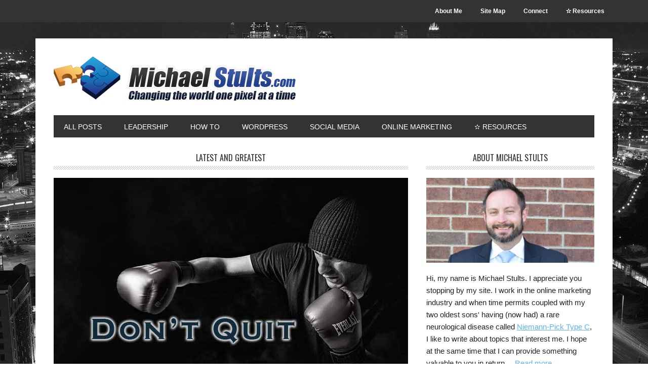

--- FILE ---
content_type: text/html; charset=UTF-8
request_url: https://www.michaelstults.com/
body_size: 11806
content:
<!DOCTYPE html>
<html lang="en-US"
	prefix="og: https://ogp.me/ns#" >
<head itemscope itemtype="https://schema.org/WebSite">
<meta charset="UTF-8" />
<meta name="viewport" content="width=device-width, initial-scale=1" />
<title>Michael G. Stults | Changing The World One Pixel At A Time</title>

		<!-- All in One SEO 4.1.8 -->
		<meta name="description" content="Michael G. Stults is a leader, manager, and most importantly a team builder. He has realized that his success in his personal and business life has been contributed to the professionalism of others. Along with his creative mindset, natural relationship building ability, and charisma, Michael has shown that he can succeed in business whether that be in the financial or online marketing sectors. His site www.michaelstults.com will change the world one pixel at a time with various internet marketing information and various topics. Michael is located in Kansas City, Missouri." />
		<meta name="robots" content="max-image-preview:large" />
		<link rel="canonical" href="https://www.michaelstults.com/" />
		<link rel="next" href="https://www.michaelstults.com/page/2/" />
		<meta property="og:locale" content="en_US" />
		<meta property="og:site_name" content="Michael G. Stults | Changing the world one pixel at a time" />
		<meta property="og:type" content="website" />
		<meta property="og:title" content="Michael G. Stults | Changing The World One Pixel At A Time" />
		<meta property="og:description" content="Michael G. Stults is a leader, manager, and most importantly a team builder. He has realized that his success in his personal and business life has been contributed to the professionalism of others. Along with his creative mindset, natural relationship building ability, and charisma, Michael has shown that he can succeed in business whether that be in the financial or online marketing sectors. His site www.michaelstults.com will change the world one pixel at a time with various internet marketing information and various topics. Michael is located in Kansas City, Missouri." />
		<meta property="og:url" content="https://www.michaelstults.com/" />
		<meta name="twitter:card" content="summary" />
		<meta name="twitter:title" content="Michael G. Stults | Changing The World One Pixel At A Time" />
		<meta name="twitter:description" content="Michael G. Stults is a leader, manager, and most importantly a team builder. He has realized that his success in his personal and business life has been contributed to the professionalism of others. Along with his creative mindset, natural relationship building ability, and charisma, Michael has shown that he can succeed in business whether that be in the financial or online marketing sectors. His site www.michaelstults.com will change the world one pixel at a time with various internet marketing information and various topics. Michael is located in Kansas City, Missouri." />
		<script type="application/ld+json" class="aioseo-schema">
			{"@context":"https:\/\/schema.org","@graph":[{"@type":"WebSite","@id":"https:\/\/www.michaelstults.com\/#website","url":"https:\/\/www.michaelstults.com\/","name":"Michael G. Stults","description":"Changing the world one pixel at a time","inLanguage":"en-US","publisher":{"@id":"https:\/\/www.michaelstults.com\/#organization"},"potentialAction":{"@type":"SearchAction","target":{"@type":"EntryPoint","urlTemplate":"https:\/\/www.michaelstults.com\/?s={search_term_string}"},"query-input":"required name=search_term_string"}},{"@type":"Organization","@id":"https:\/\/www.michaelstults.com\/#organization","name":"Michael G. Stults","url":"https:\/\/www.michaelstults.com\/"},{"@type":"BreadcrumbList","@id":"https:\/\/www.michaelstults.com\/#breadcrumblist","itemListElement":[{"@type":"ListItem","@id":"https:\/\/www.michaelstults.com\/#listItem","position":1,"item":{"@type":"WebPage","@id":"https:\/\/www.michaelstults.com\/","name":"Home","description":"Michael G. Stults is a leader, manager, and most importantly a team builder. He has realized that his success in his personal and business life has been contributed to the professionalism of others. Along with his creative mindset, natural relationship building ability, and charisma, Michael has shown that he can succeed in business whether that be in the financial or online marketing sectors. His site www.michaelstults.com will change the world one pixel at a time with various internet marketing information and various topics. Michael is located in Kansas City, Missouri.","url":"https:\/\/www.michaelstults.com\/"}}]},{"@type":"CollectionPage","@id":"https:\/\/www.michaelstults.com\/#collectionpage","url":"https:\/\/www.michaelstults.com\/","name":"Michael G. Stults | Changing The World One Pixel At A Time","description":"Michael G. Stults is a leader, manager, and most importantly a team builder. He has realized that his success in his personal and business life has been contributed to the professionalism of others. Along with his creative mindset, natural relationship building ability, and charisma, Michael has shown that he can succeed in business whether that be in the financial or online marketing sectors. His site www.michaelstults.com will change the world one pixel at a time with various internet marketing information and various topics. Michael is located in Kansas City, Missouri.","inLanguage":"en-US","isPartOf":{"@id":"https:\/\/www.michaelstults.com\/#website"},"breadcrumb":{"@id":"https:\/\/www.michaelstults.com\/#breadcrumblist"},"about":{"@id":"https:\/\/www.michaelstults.com\/#organization"}}]}
		</script>
		<!-- All in One SEO -->

<link rel='dns-prefetch' href='//secure.gravatar.com' />
<link rel='dns-prefetch' href='//fonts.googleapis.com' />
<link rel='dns-prefetch' href='//s.w.org' />
<link rel='dns-prefetch' href='//v0.wordpress.com' />
<link rel="alternate" type="application/rss+xml" title="Michael G. Stults &raquo; Feed" href="https://www.michaelstults.com/feed/" />
<link rel="alternate" type="application/rss+xml" title="Michael G. Stults &raquo; Comments Feed" href="https://www.michaelstults.com/comments/feed/" />
		<script type="text/javascript">
			window._wpemojiSettings = {"baseUrl":"https:\/\/s.w.org\/images\/core\/emoji\/12.0.0-1\/72x72\/","ext":".png","svgUrl":"https:\/\/s.w.org\/images\/core\/emoji\/12.0.0-1\/svg\/","svgExt":".svg","source":{"concatemoji":"https:\/\/www.michaelstults.com\/wp-includes\/js\/wp-emoji-release.min.js?ver=5.4.18"}};
			/*! This file is auto-generated */
			!function(e,a,t){var n,r,o,i=a.createElement("canvas"),p=i.getContext&&i.getContext("2d");function s(e,t){var a=String.fromCharCode;p.clearRect(0,0,i.width,i.height),p.fillText(a.apply(this,e),0,0);e=i.toDataURL();return p.clearRect(0,0,i.width,i.height),p.fillText(a.apply(this,t),0,0),e===i.toDataURL()}function c(e){var t=a.createElement("script");t.src=e,t.defer=t.type="text/javascript",a.getElementsByTagName("head")[0].appendChild(t)}for(o=Array("flag","emoji"),t.supports={everything:!0,everythingExceptFlag:!0},r=0;r<o.length;r++)t.supports[o[r]]=function(e){if(!p||!p.fillText)return!1;switch(p.textBaseline="top",p.font="600 32px Arial",e){case"flag":return s([127987,65039,8205,9895,65039],[127987,65039,8203,9895,65039])?!1:!s([55356,56826,55356,56819],[55356,56826,8203,55356,56819])&&!s([55356,57332,56128,56423,56128,56418,56128,56421,56128,56430,56128,56423,56128,56447],[55356,57332,8203,56128,56423,8203,56128,56418,8203,56128,56421,8203,56128,56430,8203,56128,56423,8203,56128,56447]);case"emoji":return!s([55357,56424,55356,57342,8205,55358,56605,8205,55357,56424,55356,57340],[55357,56424,55356,57342,8203,55358,56605,8203,55357,56424,55356,57340])}return!1}(o[r]),t.supports.everything=t.supports.everything&&t.supports[o[r]],"flag"!==o[r]&&(t.supports.everythingExceptFlag=t.supports.everythingExceptFlag&&t.supports[o[r]]);t.supports.everythingExceptFlag=t.supports.everythingExceptFlag&&!t.supports.flag,t.DOMReady=!1,t.readyCallback=function(){t.DOMReady=!0},t.supports.everything||(n=function(){t.readyCallback()},a.addEventListener?(a.addEventListener("DOMContentLoaded",n,!1),e.addEventListener("load",n,!1)):(e.attachEvent("onload",n),a.attachEvent("onreadystatechange",function(){"complete"===a.readyState&&t.readyCallback()})),(n=t.source||{}).concatemoji?c(n.concatemoji):n.wpemoji&&n.twemoji&&(c(n.twemoji),c(n.wpemoji)))}(window,document,window._wpemojiSettings);
		</script>
		<style type="text/css">
img.wp-smiley,
img.emoji {
	display: inline !important;
	border: none !important;
	box-shadow: none !important;
	height: 1em !important;
	width: 1em !important;
	margin: 0 .07em !important;
	vertical-align: -0.1em !important;
	background: none !important;
	padding: 0 !important;
}
</style>
	<link rel='stylesheet' id='metro-pro-theme-css'  href='https://www.michaelstults.com/wp-content/themes/metro-pro/style.css?ver=2.0.1' type='text/css' media='all' />
<link rel='stylesheet' id='wp-block-library-css'  href='https://www.michaelstults.com/wp-includes/css/dist/block-library/style.min.css?ver=5.4.18' type='text/css' media='all' />
<style id='wp-block-library-inline-css' type='text/css'>
.has-text-align-justify{text-align:justify;}
</style>
<link rel='stylesheet' id='asgshortcode_css-css'  href='https://www.michaelstults.com/wp-content/plugins/awesome-shortcodes-for-genesis/asg_shortcodes.css?ver=5.4.18' type='text/css' media='all' />
<link rel='stylesheet' id='stpv3-css'  href='https://www.michaelstults.com/wp-content/plugins/sorethumb/includes/css/stpv3.css?ver=5.4.18' type='text/css' media='all' />
<link rel='stylesheet' id='google-font-css'  href='//fonts.googleapis.com/css?family=Oswald%3A400&#038;ver=2.0.1' type='text/css' media='all' />
<link rel='stylesheet' id='dashicons-css'  href='https://www.michaelstults.com/wp-includes/css/dashicons.min.css?ver=5.4.18' type='text/css' media='all' />
<link rel='stylesheet' id='jetpack_css-css'  href='https://www.michaelstults.com/wp-content/plugins/jetpack/css/jetpack.css?ver=8.9.4' type='text/css' media='all' />
<script type='text/javascript' src='https://www.michaelstults.com/wp-content/plugins/css-hero/assets/js/prefixfree.min.js?ver=5.4.18'></script>
<script type='text/javascript' src='https://www.michaelstults.com/wp-includes/js/jquery/jquery.js?ver=1.12.4-wp'></script>
<script type='text/javascript' src='https://www.michaelstults.com/wp-includes/js/jquery/jquery-migrate.min.js?ver=1.4.1'></script>
<script type='text/javascript' src='https://www.michaelstults.com/wp-content/themes/metro-pro/js/backstretch.js?ver=1.0.0'></script>
<script type='text/javascript'>
/* <![CDATA[ */
var BackStretchImg = {"src":"\/\/www.michaelstults.com\/wp-content\/uploads\/2015\/04\/kansas-city-michaelstults-2.jpg"};
/* ]]> */
</script>
<script type='text/javascript' src='https://www.michaelstults.com/wp-content/themes/metro-pro/js/backstretch-set.js?ver=1.0.0'></script>
<link rel='https://api.w.org/' href='https://www.michaelstults.com/wp-json/' />
<link rel="EditURI" type="application/rsd+xml" title="RSD" href="https://www.michaelstults.com/xmlrpc.php?rsd" />
<link rel="wlwmanifest" type="application/wlwmanifest+xml" href="https://www.michaelstults.com/wp-includes/wlwmanifest.xml" /> 
<link rel='shortlink' href='https://wp.me/1FCPw' />
<!-- Start CSSHero.org Dynamic CSS & Fonts Loading -->
	 <link rel="stylesheet" type="text/css" media="all" href="https://www.michaelstults.com/?wpcss_action=show_css" data-apply-prefixfree />
	  <!-- End CSSHero.org Dynamic CSS & Fonts Loading -->    
	<meta name="generator" content="Custom Login v3.2.15" />
<script type="text/javascript">document.documentElement.className += " js";</script>
<link rel="icon" href="https://www.michaelstults.com/wp-content/plugins/genesis-favicon-uploader/favicons/favicon.ico" />
<link rel="pingback" href="https://www.michaelstults.com/xmlrpc.php" />
<style type="text/css">.site-title a { background: url(https://www.michaelstults.com/wp-content/uploads/2016/10/MSlogo_tagline.png) no-repeat !important; }</style>
</head>
<body class="home blog custom-background custom-header header-image header-full-width content-sidebar genesis-breadcrumbs-hidden genesis-footer-widgets-hidden metro-pro-blue metro-pro-home" itemscope itemtype="https://schema.org/WebPage"><nav class="nav-secondary" aria-label="Secondary" itemscope itemtype="https://schema.org/SiteNavigationElement"><div class="wrap"><ul id="menu-secondary" class="menu genesis-nav-menu menu-secondary"><li id="menu-item-1120" class="menu-item menu-item-type-post_type menu-item-object-page menu-item-1120"><a title="About Michael G. Stults" href="https://www.michaelstults.com/about/" itemprop="url"><span itemprop="name">About Me</span></a></li>
<li id="menu-item-1118" class="menu-item menu-item-type-post_type menu-item-object-page menu-item-1118"><a title="Site Map" href="https://www.michaelstults.com/site-map/" itemprop="url"><span itemprop="name">Site Map</span></a></li>
<li id="menu-item-1119" class="menu-item menu-item-type-post_type menu-item-object-page menu-item-1119"><a title="Contact Michael" href="https://www.michaelstults.com/connect/" itemprop="url"><span itemprop="name">Connect</span></a></li>
<li id="menu-item-1188" class="menu-item menu-item-type-post_type menu-item-object-page menu-item-1188"><a title="Marketing Resources" href="https://www.michaelstults.com/marketing-resources/" itemprop="url"><span itemprop="name">✫ Resources</span></a></li>
</ul></div></nav><div class="site-container"><header class="site-header" itemscope itemtype="https://schema.org/WPHeader"><div class="wrap"><div class="title-area"><h1 class="site-title" itemprop="headline"><a href="https://www.michaelstults.com/">Michael G. Stults</a></h1><p class="site-description" itemprop="description">Changing the world one pixel at a time</p></div></div></header><nav class="nav-primary" aria-label="Main" itemscope itemtype="https://schema.org/SiteNavigationElement"><div class="wrap"><ul id="menu-top-menu" class="menu genesis-nav-menu menu-primary"><li id="menu-item-1121" class="menu-item menu-item-type-taxonomy menu-item-object-category menu-item-1121"><a title="View all blog posts" href="https://www.michaelstults.com/category/blog/" itemprop="url"><span itemprop="name">All Posts</span></a></li>
<li id="menu-item-1124" class="menu-item menu-item-type-taxonomy menu-item-object-category menu-item-has-children menu-item-1124"><a title="Leadership" href="https://www.michaelstults.com/category/leadership/" itemprop="url"><span itemprop="name">Leadership</span></a>
<ul class="sub-menu">
	<li id="menu-item-1122" class="menu-item menu-item-type-taxonomy menu-item-object-category menu-item-has-children menu-item-1122"><a href="https://www.michaelstults.com/category/life/" itemprop="url"><span itemprop="name">Life</span></a>
	<ul class="sub-menu">
		<li id="menu-item-1129" class="menu-item menu-item-type-taxonomy menu-item-object-category menu-item-1129"><a href="https://www.michaelstults.com/category/life/stress/" itemprop="url"><span itemprop="name">Stress</span></a></li>
	</ul>
</li>
</ul>
</li>
<li id="menu-item-1123" class="menu-item menu-item-type-taxonomy menu-item-object-category menu-item-1123"><a title="How to fix technical things" href="https://www.michaelstults.com/category/how-to-2/" itemprop="url"><span itemprop="name">How To</span></a></li>
<li id="menu-item-1125" class="menu-item menu-item-type-taxonomy menu-item-object-category menu-item-has-children menu-item-1125"><a title="WordPress Information &#038; Tips" href="https://www.michaelstults.com/category/wordpress/" itemprop="url"><span itemprop="name">WordPress</span></a>
<ul class="sub-menu">
	<li id="menu-item-1365" class="menu-item menu-item-type-taxonomy menu-item-object-category menu-item-1365"><a title="Best WordPress Plugins" href="https://www.michaelstults.com/category/wordpress/plugins/" itemprop="url"><span itemprop="name">Plugins</span></a></li>
</ul>
</li>
<li id="menu-item-1126" class="menu-item menu-item-type-taxonomy menu-item-object-category menu-item-1126"><a title="Social Media Marketing" href="https://www.michaelstults.com/category/social-media/" itemprop="url"><span itemprop="name">Social Media</span></a></li>
<li id="menu-item-1366" class="menu-item menu-item-type-custom menu-item-object-custom menu-item-has-children menu-item-1366"><a href="#" itemprop="url"><span itemprop="name">Online Marketing</span></a>
<ul class="sub-menu">
	<li id="menu-item-1127" class="menu-item menu-item-type-taxonomy menu-item-object-category menu-item-1127"><a title="Affiliate Marketing" href="https://www.michaelstults.com/category/affiliate-marketing/" itemprop="url"><span itemprop="name">Affiliate Marketing</span></a></li>
	<li id="menu-item-1130" class="menu-item menu-item-type-taxonomy menu-item-object-category menu-item-1130"><a title="Search Engine Optimization Articles" href="https://www.michaelstults.com/category/affiliate-marketing/seo/" itemprop="url"><span itemprop="name">SEO</span></a></li>
</ul>
</li>
<li id="menu-item-1187" class="menu-item menu-item-type-post_type menu-item-object-page menu-item-1187"><a title="Marketing Resources To Help Grow Your Business" href="https://www.michaelstults.com/marketing-resources/" itemprop="url"><span itemprop="name">✫ Resources</span></a></li>
</ul></div></nav><div class="site-inner"><div class="content-sidebar-wrap"><main class="content"><div class="home-top widget-area"><section id="featured-post-2" class="widget featured-content featuredpost"><div class="widget-wrap"><h4 class="widget-title widgettitle">Latest And Greatest</h4>
<article class="post-1474 post type-post status-publish format-standard has-post-thumbnail category-blog category-life tag-dont-quit tag-inspire tag-john-greenleaf-whittier tag-life tag-poem tag-struggles entry" aria-label="Don&#8217;t Quit"><a href="https://www.michaelstults.com/2018/01/dont-quit/" class="alignnone" aria-hidden="true" tabindex="-1"><img width="700" height="400" src="https://www.michaelstults.com/wp-content/uploads/2018/01/DontQuitPoem.jpg" class="entry-image attachment-post" alt="" itemprop="image" srcset="https://www.michaelstults.com/wp-content/uploads/2018/01/DontQuitPoem.jpg 700w, https://www.michaelstults.com/wp-content/uploads/2018/01/DontQuitPoem-300x171.jpg 300w, https://www.michaelstults.com/wp-content/uploads/2018/01/DontQuitPoem-332x190.jpg 332w" sizes="(max-width: 700px) 100vw, 700px" /></a><header class="entry-header"><h2 class="entry-title" itemprop="headline"><a href="https://www.michaelstults.com/2018/01/dont-quit/">Don&#8217;t Quit</a></h2></header><div class="entry-content"><p>I&#8217;ve had this poem below on my wall in some fashion for over 17 years staring me right in the face. I&#8217;ve carried it early on throughout my business endeavors to find inspiration when it all seemed to be crashing down or going against me. As I worked from my home office today, it just [&hellip;]</p>
</div></article></div></section>
</div><div class="home-middle"><div class="home-middle-left widget-area"><section id="featured-post-3" class="widget featured-content featuredpost"><div class="widget-wrap"><h4 class="widget-title widgettitle">Featured Article</h4>
<article class="post-1443 post type-post status-publish format-standard has-post-thumbnail category-blog category-hosting category-wordpress tag-customer-service tag-decrease-strain-on-server tag-hosting-wordpress-website tag-kansas-city tag-litespeed-cache tag-litespeed-server tag-mariadb tag-nightly-backups tag-php-7-0 tag-plugins tag-q4-cloud-hosting tag-small-business tag-tech-support tag-theme tag-wordpress-website entry" aria-label="Hosting Your WordPress Website With Confidence"><a href="https://www.michaelstults.com/2017/12/hosting-your-wordpress-website-with-confidence/" class="alignleft" aria-hidden="true" tabindex="-1"><img width="332" height="190" src="https://www.michaelstults.com/wp-content/uploads/2017/12/HostingConfidence_2-332x190.jpg" class="entry-image attachment-post" alt="" itemprop="image" srcset="https://www.michaelstults.com/wp-content/uploads/2017/12/HostingConfidence_2-332x190.jpg 332w, https://www.michaelstults.com/wp-content/uploads/2017/12/HostingConfidence_2-300x171.jpg 300w, https://www.michaelstults.com/wp-content/uploads/2017/12/HostingConfidence_2.jpg 700w" sizes="(max-width: 332px) 100vw, 332px" /></a><header class="entry-header"><h2 class="entry-title" itemprop="headline"><a href="https://www.michaelstults.com/2017/12/hosting-your-wordpress-website-with-confidence/">Hosting Your WordPress Website With Confidence</a></h2></header><div class="entry-content"><p>You&#8217;ll find several articles written about &#8220;How to choose the best WordPress hosting&#8221; or &#8220;Best hosting for WordPress website&#8221; and come to the conclusion that they are all over the place! The opinions vary! What matters most in my opinion is hosting your WordPress website with confidence so you can focus on your business at hand. [&hellip;]</p>
</div></article></div></section>
</div><div class="home-middle-right widget-area"><section id="featured-post-4" class="widget featured-content featuredpost"><div class="widget-wrap"><h4 class="widget-title widgettitle">Featured Article</h4>
<article class="post-1412 post type-post status-publish format-standard has-post-thumbnail category-blog category-how-to-2 tag-already-exists tag-duplicate-account-the-google-account-already-exists tag-google-apps-account-error tag-how-to-fix tag-problems-with-google-accounts-signup entry" aria-label="How to Fix Google Apps Account Already Exists Error"><a href="https://www.michaelstults.com/2016/03/how-to-fix-google-apps-account-already-exists-error/" class="alignleft" aria-hidden="true" tabindex="-1"><img width="332" height="190" src="https://www.michaelstults.com/wp-content/uploads/2016/03/Fix-Google-Apps-Error-Featured-min-332x190.jpg" class="entry-image attachment-post" alt="Fix Google Apps Error Featured" itemprop="image" srcset="https://www.michaelstults.com/wp-content/uploads/2016/03/Fix-Google-Apps-Error-Featured-min-332x190.jpg 332w, https://www.michaelstults.com/wp-content/uploads/2016/03/Fix-Google-Apps-Error-Featured-min-300x171.jpg 300w, https://www.michaelstults.com/wp-content/uploads/2016/03/Fix-Google-Apps-Error-Featured-min.jpg 700w" sizes="(max-width: 332px) 100vw, 332px" /></a><header class="entry-header"><h2 class="entry-title" itemprop="headline"><a href="https://www.michaelstults.com/2016/03/how-to-fix-google-apps-account-already-exists-error/">How to Fix Google Apps Account Already Exists Error</a></h2></header><div class="entry-content"><p>There is a good chance if you land on my post that you have been trying to setup your Google Apps for Work account with your primary domain but ran into the “red letter notification of death”. That notification warning says, “That address is currently used by a personal Google Account. Use a different address [&hellip;]</p>
</div></article></div></section>
</div></div><div class="home-bottom widget-area"><section id="featured-post-5" class="widget featured-content featuredpost"><div class="widget-wrap"><h4 class="widget-title widgettitle">Featured Posts</h4>
<article class="post-1400 post type-post status-publish format-standard has-post-thumbnail category-blog category-how-to-2 tag-add-account-to-gmail tag-backup-email tag-cpanel tag-gmail tag-how-to-move-email tag-new-hosting-company tag-pop3 entry" aria-label="How to Backup Email Moving to New Hosting (Gmail &#8211; POP3)"><a href="https://www.michaelstults.com/2016/02/how-to-backup-email-moving-to-new-hosting-gmail-pop3/" class="alignleft" aria-hidden="true" tabindex="-1"><img width="150" height="150" src="https://www.michaelstults.com/wp-content/uploads/2016/02/Backup-Email-Gmail-Featured-min-150x150.jpg" class="entry-image attachment-post" alt="Using Gmail to POP email account so you can take a backup of your email if moving hosting companies" itemprop="image" /></a><header class="entry-header"><h2 class="entry-title" itemprop="headline"><a href="https://www.michaelstults.com/2016/02/how-to-backup-email-moving-to-new-hosting-gmail-pop3/">How to Backup Email Moving to New Hosting (Gmail &#8211; POP3)</a></h2></header><div class="entry-content"><p>Setting up Gmail to check and/or backup email using POP3 when moving to new hosting is a viable option that most sometimes overlook. If you are currently using Google Apps, Outlook365, or another email hosting company, this may not apply to you but wouldn’t you agree backing up your email is important just in case [&hellip;]</p>
</div></article><article class="post-1379 post type-post status-publish format-standard has-post-thumbnail category-blog tag-asking-questions tag-bill-gates tag-customers tag-little-red-wagon tag-not-a-salesmen tag-online tag-product tag-sell tag-steve-jobs tag-storytelling entry" aria-label="A Little Rambling On Story Telling&#8230;"><a href="https://www.michaelstults.com/2015/11/little-rambling-story-telling/" class="alignleft" aria-hidden="true" tabindex="-1"><img width="150" height="150" src="https://www.michaelstults.com/wp-content/uploads/2015/11/Selling-Your-Products-Story-min-150x150.jpg" class="entry-image attachment-post" alt="Selling Your Products Story" itemprop="image" /></a><header class="entry-header"><h2 class="entry-title" itemprop="headline"><a href="https://www.michaelstults.com/2015/11/little-rambling-story-telling/">A Little Rambling On Story Telling&#8230;</a></h2></header><div class="entry-content"><p>Telling your story to motivate an audience or customer to buy your product can be a unique challenge at times. You look at big brands that have flourished to become mega successes and wonder how did they blossom into what they are today? Of course it looks so easy now that they&#8217;ve been successful and [&hellip;]</p>
</div></article><article class="post-1362 post type-post status-publish format-standard has-post-thumbnail category-blog tag-after-the-click tag-backpacks tag-bags tag-best-practices tag-call-to-action tag-ec-bc tag-email-marketing tag-email-newsletter-example tag-luggage tag-marketing-ideas-for-ecommerce-luggage-store tag-simon-sinek tag-travel entry" aria-label="The Impact of Your Call To Action In Email Marketing"><a href="https://www.michaelstults.com/2015/09/the-impact-of-your-call-to-action-in-email-marketing/" class="alignleft" aria-hidden="true" tabindex="-1"><img width="150" height="150" src="https://www.michaelstults.com/wp-content/uploads/2015/08/CallToAction-Feature-min-150x150.jpg" class="entry-image attachment-post" alt="How to use call to action in email marketing" itemprop="image" /></a><header class="entry-header"><h2 class="entry-title" itemprop="headline"><a href="https://www.michaelstults.com/2015/09/the-impact-of-your-call-to-action-in-email-marketing/">The Impact of Your Call To Action In Email Marketing</a></h2></header><div class="entry-content"><p>The impact of your Call To Action (CTA) in your email marketing efforts is so vital in today&#8217;s marketing world. Email marketing serves as just one tool out of the arsenal that we have to maximize the opportunity to further gain the attention of our customer but also convince them the time is now! The [&hellip;]</p>
</div></article><article class="post-1334 post type-post status-publish format-standard has-post-thumbnail category-blog category-how-to-2 tag-1and1-com tag-how-to-upgrade-php tag-php-5-2 tag-php-5-5 tag-php-version tag-upgrade tag-wordpress-php entry" aria-label="How to upgrade PHP 5.2 to PHP 5.5 in WordPress &#8211; 1and1"><a href="https://www.michaelstults.com/2015/06/how-to-upgrade-php-5-2-to-php-5-5-in-wordpress-1and1-hosting/" class="alignleft" aria-hidden="true" tabindex="-1"><img width="150" height="150" src="https://www.michaelstults.com/wp-content/uploads/2015/06/UpgradePHP5-5Wordpress-min-150x150.png" class="entry-image attachment-post" alt="" itemprop="image" /></a><header class="entry-header"><h2 class="entry-title" itemprop="headline"><a href="https://www.michaelstults.com/2015/06/how-to-upgrade-php-5-2-to-php-5-5-in-wordpress-1and1-hosting/">How to upgrade PHP 5.2 to PHP 5.5 in WordPress &#8211; 1and1</a></h2></header><div class="entry-content"><p>[Video] One of the most visited articles I&#8217;ve written on my site has been &#8220;How to upgrade from PHP4.0 to PHP5.0 in WordPress using 1and1.com hosting&#8220;. I wanted to give you a quick update since things seem to change quite a bit over time online. Keeping your PHP version up to date is critical to many popular [&hellip;]</p>
</div></article><article class="post-1300 post type-post status-publish format-standard has-post-thumbnail category-blog category-plugins tag-best-coming-soon tag-client-access tag-features-of-seedprod tag-john-turner tag-plugins tag-review-seedprod tag-seedprod tag-ultimate-coming-soon-plugin tag-wordpress entry" aria-label="The Most Flexible Coming Soon Plugin for WordPress 2015"><a href="https://www.michaelstults.com/2015/04/the-most-flexible-coming-soon-plugin-for-wordpress-2015/" class="alignleft" aria-hidden="true" tabindex="-1"><img width="150" height="150" src="https://www.michaelstults.com/wp-content/uploads/2015/04/SeedProdFeature-min-150x150.jpg" class="entry-image attachment-post" alt="SeedProd, The Ultimate Coming Soon Plugin For WordPress" itemprop="image" /></a><header class="entry-header"><h2 class="entry-title" itemprop="headline"><a href="https://www.michaelstults.com/2015/04/the-most-flexible-coming-soon-plugin-for-wordpress-2015/">The Most Flexible Coming Soon Plugin for WordPress 2015</a></h2></header><div class="entry-content"><p>&nbsp; Have you found yourself in a situation where you&#8217;re building a WordPress website on a live domain yet you don&#8217;t want the whole world to see your &#8220;progression&#8221;? Maybe you have some extended maintenance to do? I&#8217;d tend to think most people have encountered a project that is going to take more than a [&hellip;]</p>
</div></article><article class="post-1236 post type-post status-publish format-standard has-post-thumbnail category-blog category-seo tag-10-profiles tag-quillengage tag-feedback tag-free tag-google-analytics tag-help-to-understand-google-analytics tag-quill-engage tag-sign-up-for-quill-engage tag-stuart-frankel tag-weekly-reports entry" aria-label="Extract Valuable Insight From Google Analytics With Quill Engage"><a href="https://www.michaelstults.com/2015/03/extract-valuable-insight-from-google-analytics-with-quill-engage/" class="alignleft" aria-hidden="true" tabindex="-1"><img width="150" height="150" src="https://www.michaelstults.com/wp-content/uploads/2015/03/QuillEngage-150x150.jpg" class="entry-image attachment-post" alt="" itemprop="image" /></a><header class="entry-header"><h2 class="entry-title" itemprop="headline"><a href="https://www.michaelstults.com/2015/03/extract-valuable-insight-from-google-analytics-with-quill-engage/">Extract Valuable Insight From Google Analytics With Quill Engage</a></h2></header><div class="entry-content"><p>Raise your hand if you&#8217;ve ever had information overload looking at your Google Analytics? For all marketers the toughest part about having so much data at your fingertips is how do you process it and put it in an easy to understand format for those whom you may have to share this with. For others, [&hellip;]</p>
</div></article></div></section>
</div></main><aside class="sidebar sidebar-primary widget-area" role="complementary" aria-label="Primary Sidebar" itemscope itemtype="https://schema.org/WPSideBar"><section id="text-8" class="widget widget_text"><div class="widget-wrap"><h4 class="widget-title widgettitle">About Michael Stults</h4>
			<div class="textwidget"><a class="alignleft"><img src="https://www.michaelstults.com/wp-content/uploads/2019/03/MichaelStults-MarketingKC_18.jpg" title="Michael G. Stults - Marketing Kansas City" alt="Michael G. Stults"/></a>
<p> Hi, my name is Michael Stults. I appreciate you stopping by my site. I work in the online marketing industry and when time permits coupled with my two oldest sons' having (now had) a rare neurological disease called <a href="http://www.bripardun.com" target="_blank" rel="noopener noreferrer">Niemann-Pick Type C</a>, I like to write about topics that interest me. I hope at the same time that I can provide something valuable to you in return. ...<a href="https://www.michaelstults.com/about">Read more</a>
<br></br>
Please <a href="https://www.michaelstults.com/connect/">connect with me</a> if you would like to talk about internet marketing of any kind, non profit work, technology or business development. </p>
</div>
		</div></section>
<section id="text-12" class="widget widget_text"><div class="widget-wrap">			<div class="textwidget"><a class="social-buttons" href="https://www.facebook.com/michaelgstults">Facebook<a class="social-buttons" href="https://instagram.com/michaelstults/">Instagram</a><a class="social-buttons last" href="https://twitter.com/mgstults">Twitter</a></div>
		</div></section>
<section id="media_image-2" class="widget widget_media_image"><div class="widget-wrap"><h4 class="widget-title widgettitle">Find Your Purpose</h4>
<a href="https://www.michaelstults.com/IdeasToFortune_website" target="_blank" rel="noopener noreferrer"><img width="332" height="187" src="https://www.michaelstults.com/wp-content/uploads/2016/10/ITF_bannerside.jpg" class="image wp-image-1434 alignnone attachment-full size-full" alt="IdeasToFortune.com" style="max-width: 100%; height: auto;" title="IdeasToFortune.com - Ignite Your Passion, Fuel Your Purpose" srcset="https://www.michaelstults.com/wp-content/uploads/2016/10/ITF_bannerside.jpg 332w, https://www.michaelstults.com/wp-content/uploads/2016/10/ITF_bannerside-300x169.jpg 300w" sizes="(max-width: 332px) 100vw, 332px" /></a></div></section>
<section id="text-13" class="widget widget_text"><div class="widget-wrap"><h4 class="widget-title widgettitle">Find Me Here</h4>
			<div class="textwidget"><a href="https://twitter.com/MGStults" class="twitter-follow-button" data-show-count="false" data-size="large">Follow @MGStults</a>
<script>!function(d,s,id){var js,fjs=d.getElementsByTagName(s)[0],p=/^http:/.test(d.location)?'http':'https';if(!d.getElementById(id)){js=d.createElement(s);js.id=id;js.src=p+'://platform.twitter.com/widgets.js';fjs.parentNode.insertBefore(js,fjs);}}(document, 'script', 'twitter-wjs');</script><a href="https://twitter.com/MichaelStults" class="twitter-follow-button" data-show-count="false" data-size="large">Follow @MichaelStults</a>
<script>!function(d,s,id){var js,fjs=d.getElementsByTagName(s)[0],p=/^http:/.test(d.location)?'http':'https';if(!d.getElementById(id)){js=d.createElement(s);js.id=id;js.src=p+'://platform.twitter.com/widgets.js';fjs.parentNode.insertBefore(js,fjs);}}(document, 'script', 'twitter-wjs');</script><a href="https://twitter.com/MichaelGStults" class="twitter-follow-button" data-show-count="false" data-size="large">Follow @MichaelGStults</a>
<script>!function(d,s,id){var js,fjs=d.getElementsByTagName(s)[0],p=/^http:/.test(d.location)?'http':'https';if(!d.getElementById(id)){js=d.createElement(s);js.id=id;js.src=p+'://platform.twitter.com/widgets.js';fjs.parentNode.insertBefore(js,fjs);}}(document, 'script', 'twitter-wjs');</script><a href="https://twitter.com/NPCFund" class="twitter-follow-button" data-show-count="false" data-size="large">Follow @NPCFund</a>
<script>!function(d,s,id){var js,fjs=d.getElementsByTagName(s)[0],p=/^http:/.test(d.location)?'http':'https';if(!d.getElementById(id)){js=d.createElement(s);js.id=id;js.src=p+'://platform.twitter.com/widgets.js';fjs.parentNode.insertBefore(js,fjs);}}(document, 'script', 'twitter-wjs');</script></div>
		</div></section>
<section id="top-posts-2" class="widget widget_top-posts"><div class="widget-wrap"><h4 class="widget-title widgettitle">Top Posts &amp; Pages</h4>
<div class='widgets-grid-layout no-grav'>
					<div class="widget-grid-view-image">
						<a href="https://www.michaelstults.com/2014/10/how-to-setup-mysql-workbench-database-for-wordpress-on-windows-server/" title="How to Setup MySQL Workbench Database for Wordpress on Windows Server" class="bump-view" data-bump-view="tp"><img width="200" height="200" src="https://i1.wp.com/www.michaelstults.com/wp-content/uploads/2014/10/WorkbenchFeatured_r.jpg?resize=200%2C200&#038;ssl=1" alt="How to Setup MySQL Workbench Database for Wordpress on Windows Server" data-pin-nopin="true"/></a>						</div>
										<div class="widget-grid-view-image">
						<a href="https://www.michaelstults.com/2014/06/how-to-find-smtp-server-address-godaddy-for-outgoing-gmail-alternative/" title="How To Find SMTP Server Address GoDaddy For Outgoing Gmail (alternative)" class="bump-view" data-bump-view="tp"><img width="200" height="200" src="https://i2.wp.com/www.michaelstults.com/wp-content/uploads/2014/06/mailjet_smtp.png?resize=200%2C200" alt="How To Find SMTP Server Address GoDaddy For Outgoing Gmail (alternative)" data-pin-nopin="true"/></a>						</div>
										<div class="widget-grid-view-image">
						<a href="https://www.michaelstults.com/connect/" title="Connect" class="bump-view" data-bump-view="tp"><img width="200" height="200" src="https://secure.gravatar.com/avatar/0965cc1169680e18d6bd9d5df674eef9?s=200&#038;r=g" alt="Connect" data-pin-nopin="true"/></a>						</div>
										<div class="widget-grid-view-image">
						<a href="https://www.michaelstults.com/2011/09/how-to-basics-of-google-apps-and-gmail/" title="How To: Basics of Google Apps and Gmail" class="bump-view" data-bump-view="tp"><img width="200" height="200" src="https://i2.wp.com/www.michaelstults.com/wp-content/uploads/2011/09/GoogleAppsLogo.png?resize=200%2C200&#038;ssl=1" alt="How To: Basics of Google Apps and Gmail" data-pin-nopin="true"/></a>						</div>
										<div class="widget-grid-view-image">
						<a href="https://www.michaelstults.com/marketing-resources/" title="Marketing Resources" class="bump-view" data-bump-view="tp"><img width="200" height="200" src="https://secure.gravatar.com/avatar/129b7e7942fa37b9a50c9ad9fd375ab1?s=200&#038;r=g" alt="Marketing Resources" data-pin-nopin="true"/></a>						</div>
					</div>
</div></section>
<section id="tag_cloud-3" class="widget widget_tag_cloud"><div class="widget-wrap"><h4 class="widget-title widgettitle">Tags In The Cloud</h4>
<div class="tagcloud"><a href="https://www.michaelstults.com/tag/1and1-com/" class="tag-cloud-link tag-link-51 tag-link-position-1" style="font-size: 11.405405405405pt;" aria-label="1and1.com (2 items)">1and1.com</a>
<a href="https://www.michaelstults.com/tag/affiliate-marketing/" class="tag-cloud-link tag-link-460 tag-link-position-2" style="font-size: 11.405405405405pt;" aria-label="Affiliate Marketing (2 items)">Affiliate Marketing</a>
<a href="https://www.michaelstults.com/tag/browser/" class="tag-cloud-link tag-link-94 tag-link-position-3" style="font-size: 11.405405405405pt;" aria-label="Browser (2 items)">Browser</a>
<a href="https://www.michaelstults.com/tag/charity/" class="tag-cloud-link tag-link-99 tag-link-position-4" style="font-size: 11.405405405405pt;" aria-label="Charity (2 items)">Charity</a>
<a href="https://www.michaelstults.com/tag/chrome/" class="tag-cloud-link tag-link-171 tag-link-position-5" style="font-size: 11.405405405405pt;" aria-label="chrome (2 items)">chrome</a>
<a href="https://www.michaelstults.com/tag/cpanel/" class="tag-cloud-link tag-link-399 tag-link-position-6" style="font-size: 11.405405405405pt;" aria-label="cpanel (2 items)">cpanel</a>
<a href="https://www.michaelstults.com/tag/daily-bread/" class="tag-cloud-link tag-link-459 tag-link-position-7" style="font-size: 17.081081081081pt;" aria-label="Daily Bread (5 items)">Daily Bread</a>
<a href="https://www.michaelstults.com/tag/facebook/" class="tag-cloud-link tag-link-21 tag-link-position-8" style="font-size: 11.405405405405pt;" aria-label="facebook (2 items)">facebook</a>
<a href="https://www.michaelstults.com/tag/free/" class="tag-cloud-link tag-link-115 tag-link-position-9" style="font-size: 13.675675675676pt;" aria-label="Free (3 items)">Free</a>
<a href="https://www.michaelstults.com/tag/gmail/" class="tag-cloud-link tag-link-343 tag-link-position-10" style="font-size: 11.405405405405pt;" aria-label="Gmail (2 items)">Gmail</a>
<a href="https://www.michaelstults.com/tag/god/" class="tag-cloud-link tag-link-132 tag-link-position-11" style="font-size: 11.405405405405pt;" aria-label="God (2 items)">God</a>
<a href="https://www.michaelstults.com/tag/google-apps/" class="tag-cloud-link tag-link-159 tag-link-position-12" style="font-size: 13.675675675676pt;" aria-label="Google Apps (3 items)">Google Apps</a>
<a href="https://www.michaelstults.com/tag/hosting/" class="tag-cloud-link tag-link-52 tag-link-position-13" style="font-size: 11.405405405405pt;" aria-label="hosting (2 items)">hosting</a>
<a href="https://www.michaelstults.com/tag/how-to/" class="tag-cloud-link tag-link-25 tag-link-position-14" style="font-size: 13.675675675676pt;" aria-label="How to (3 items)">How to</a>
<a href="https://www.michaelstults.com/tag/how-to-create-an-email-signature/" class="tag-cloud-link tag-link-114 tag-link-position-15" style="font-size: 11.405405405405pt;" aria-label="How to create an email signature (2 items)">How to create an email signature</a>
<a href="https://www.michaelstults.com/tag/html/" class="tag-cloud-link tag-link-462 tag-link-position-16" style="font-size: 11.405405405405pt;" aria-label="HTML (2 items)">HTML</a>
<a href="https://www.michaelstults.com/tag/infograph/" class="tag-cloud-link tag-link-196 tag-link-position-17" style="font-size: 11.405405405405pt;" aria-label="Infograph (2 items)">Infograph</a>
<a href="https://www.michaelstults.com/tag/inspiration/" class="tag-cloud-link tag-link-133 tag-link-position-18" style="font-size: 11.405405405405pt;" aria-label="Inspiration (2 items)">Inspiration</a>
<a href="https://www.michaelstults.com/tag/jim-kukral/" class="tag-cloud-link tag-link-63 tag-link-position-19" style="font-size: 11.405405405405pt;" aria-label="Jim Kukral (2 items)">Jim Kukral</a>
<a href="https://www.michaelstults.com/tag/kansas/" class="tag-cloud-link tag-link-45 tag-link-position-20" style="font-size: 11.405405405405pt;" aria-label="Kansas (2 items)">Kansas</a>
<a href="https://www.michaelstults.com/tag/kansas-city/" class="tag-cloud-link tag-link-28 tag-link-position-21" style="font-size: 20.297297297297pt;" aria-label="Kansas City (8 items)">Kansas City</a>
<a href="https://www.michaelstults.com/tag/leadership/" class="tag-cloud-link tag-link-457 tag-link-position-22" style="font-size: 11.405405405405pt;" aria-label="Leadership (2 items)">Leadership</a>
<a href="https://www.michaelstults.com/tag/life/" class="tag-cloud-link tag-link-458 tag-link-position-23" style="font-size: 18.405405405405pt;" aria-label="Life (6 items)">Life</a>
<a href="https://www.michaelstults.com/tag/michael-g-stults/" class="tag-cloud-link tag-link-64 tag-link-position-24" style="font-size: 22pt;" aria-label="Michael G. Stults (10 items)">Michael G. Stults</a>
<a href="https://www.michaelstults.com/tag/michael-stults/" class="tag-cloud-link tag-link-98 tag-link-position-25" style="font-size: 17.081081081081pt;" aria-label="Michael Stults (5 items)">Michael Stults</a>
<a href="https://www.michaelstults.com/tag/mike-stults/" class="tag-cloud-link tag-link-146 tag-link-position-26" style="font-size: 15.567567567568pt;" aria-label="Mike Stults (4 items)">Mike Stults</a>
<a href="https://www.michaelstults.com/tag/missouri/" class="tag-cloud-link tag-link-29 tag-link-position-27" style="font-size: 15.567567567568pt;" aria-label="Missouri (4 items)">Missouri</a>
<a href="https://www.michaelstults.com/tag/niemann-pick-childrens-fund/" class="tag-cloud-link tag-link-96 tag-link-position-28" style="font-size: 11.405405405405pt;" aria-label="Niemann-Pick Children&#039;s Fund (2 items)">Niemann-Pick Children&#039;s Fund</a>
<a href="https://www.michaelstults.com/tag/niemann-pick-type-c/" class="tag-cloud-link tag-link-3 tag-link-position-29" style="font-size: 18.405405405405pt;" aria-label="Niemann-Pick Type C (6 items)">Niemann-Pick Type C</a>
<a href="https://www.michaelstults.com/tag/online-tool/" class="tag-cloud-link tag-link-176 tag-link-position-30" style="font-size: 11.405405405405pt;" aria-label="online tool (2 items)">online tool</a>
<a href="https://www.michaelstults.com/tag/outlook/" class="tag-cloud-link tag-link-69 tag-link-position-31" style="font-size: 11.405405405405pt;" aria-label="Outlook (2 items)">Outlook</a>
<a href="https://www.michaelstults.com/tag/panda/" class="tag-cloud-link tag-link-293 tag-link-position-32" style="font-size: 11.405405405405pt;" aria-label="Panda (2 items)">Panda</a>
<a href="https://www.michaelstults.com/tag/penguin/" class="tag-cloud-link tag-link-292 tag-link-position-33" style="font-size: 11.405405405405pt;" aria-label="Penguin (2 items)">Penguin</a>
<a href="https://www.michaelstults.com/tag/plugin/" class="tag-cloud-link tag-link-14 tag-link-position-34" style="font-size: 11.405405405405pt;" aria-label="plugin (2 items)">plugin</a>
<a href="https://www.michaelstults.com/tag/plugins/" class="tag-cloud-link tag-link-461 tag-link-position-35" style="font-size: 13.675675675676pt;" aria-label="Plugins (3 items)">Plugins</a>
<a href="https://www.michaelstults.com/tag/product/" class="tag-cloud-link tag-link-229 tag-link-position-36" style="font-size: 11.405405405405pt;" aria-label="product (2 items)">product</a>
<a href="https://www.michaelstults.com/tag/seo/" class="tag-cloud-link tag-link-456 tag-link-position-37" style="font-size: 13.675675675676pt;" aria-label="SEO (3 items)">SEO</a>
<a href="https://www.michaelstults.com/tag/small-business/" class="tag-cloud-link tag-link-118 tag-link-position-38" style="font-size: 13.675675675676pt;" aria-label="Small Business (3 items)">Small Business</a>
<a href="https://www.michaelstults.com/tag/social-media/" class="tag-cloud-link tag-link-455 tag-link-position-39" style="font-size: 15.567567567568pt;" aria-label="Social Media (4 items)">Social Media</a>
<a href="https://www.michaelstults.com/tag/struggles/" class="tag-cloud-link tag-link-306 tag-link-position-40" style="font-size: 11.405405405405pt;" aria-label="Struggles (2 items)">Struggles</a>
<a href="https://www.michaelstults.com/tag/thelonious/" class="tag-cloud-link tag-link-5 tag-link-position-41" style="font-size: 8pt;" aria-label="Thelonious (1 item)">Thelonious</a>
<a href="https://www.michaelstults.com/tag/twitter/" class="tag-cloud-link tag-link-20 tag-link-position-42" style="font-size: 11.405405405405pt;" aria-label="twitter (2 items)">twitter</a>
<a href="https://www.michaelstults.com/tag/video/" class="tag-cloud-link tag-link-30 tag-link-position-43" style="font-size: 20.297297297297pt;" aria-label="Video (8 items)">Video</a>
<a href="https://www.michaelstults.com/tag/wordpress/" class="tag-cloud-link tag-link-454 tag-link-position-44" style="font-size: 18.405405405405pt;" aria-label="Wordpress (6 items)">Wordpress</a>
<a href="https://www.michaelstults.com/tag/wordpress-3-0/" class="tag-cloud-link tag-link-4 tag-link-position-45" style="font-size: 8pt;" aria-label="Wordpress 3.0 (1 item)">Wordpress 3.0</a></div>
</div></section>
<section id="text-20" class="widget widget_text"><div class="widget-wrap"><h4 class="widget-title widgettitle">Customize Your Website</h4>
			<div class="textwidget"><a href="http://www.csshero.org/?rid=10257" ><img width="300" src="https://www.csshero.org/banners/300x300_01.png" target="_blank" alt="WordPress Theme Editor"></a></div>
		</div></section>
<section id="search-3" class="widget widget_search"><div class="widget-wrap"><form class="search-form" method="get" action="https://www.michaelstults.com/" role="search" itemprop="potentialAction" itemscope itemtype="https://schema.org/SearchAction"><input class="search-form-input" type="search" name="s" id="searchform-1" placeholder="Search this website" itemprop="query-input"><input class="search-form-submit" type="submit" value="Search"><meta content="https://www.michaelstults.com/?s={s}" itemprop="target"></form></div></section>
</aside></div></div></div><footer class="site-footer" itemscope itemtype="https://schema.org/WPFooter"><div class="wrap"><div class="gototop"><p>[footer_backtotop]</p></div><div class="creds"><p>Copyright &#x000A9;&nbsp;2026  · Designed by <a href="https://www.michaelstults.com" title="Michael G. Stults">Michael G. Stults</a> · <a href="https://www.michaelstults.com/sitemap.xml" title="XML Site Map">Site Map</a></p></div></div></footer><script type="text/javascript">
(function (tos) {
  window.setInterval(function () {
    tos = (function (t) {
      return t[0] == 50 ? (parseInt(t[1]) + 1) + ':00' : (t[1] || '0') + ':' + (parseInt(t[0]) + 10);
    })(tos.split(':').reverse());
    window.pageTracker ? pageTracker._trackEvent('Time', 'Log', tos) : _gaq.push(['_trackEvent', 'Time', 'Log', tos]);
  }, 10000);
})('00');
</script>
			      <script type="text/javascript" src="https://www.michaelstults.com/wp-content/plugins/sorethumb/includes/js/waypoints.min.js"></script><script type="text/javascript" src="https://www.michaelstults.com/wp-content/plugins/sorethumb/includes/js/jquery-timing.min.js"></script><script type="text/javascript" src="https://www.michaelstults.com/wp-content/plugins/sorethumb/includes/js/wiggle.jquery.js"></script><script>    jQuery(document).ready(function($) {
 
        function doAnimSite() { 
        $('div.stpAnimSite').each($).wait(0, function(index){
         if ($.browser.msie) {
           $(this).wiggle('start', {
           limit: 5,
           randomStart: true, });
           } else {

            var animClass = $(this).attr('rel');
            $(this).addClass(animClass);
        var wait = window.setTimeout( function(){
            $('div.stpAnimSite').removeClass(animClass)},
            1300
        );
       }
      });
      }
    
                               
                setInterval(function() {   
                   doAnimSite();
                  }, 8000);   
       
});


 </script>
    <script>
jQuery(document).ready(function($) {

    $('span.stp').each(function(){
    if ($(this).children().hasClass('aligncenter')) {
            $(this).addClass('aligncenter');
        }
            if ($(this).children().hasClass('alignright')) {
            $(this).addClass('alignright');
        }
            if ($(this).children().hasClass('alignleft')) {
            $(this).addClass('alignleft');
        }
            if ($(this).children().hasClass('alignnone')) {
            $(this).addClass('alignnone');
        }
        $(this).children('img').css('max-width', 'none');
        $(this).wrap('<div class="stpAnim" />');
    });
    
        $('div.stpAnim').each(function(){
    if ($(this).children().hasClass('aligncenter')) {
            $(this).addClass('aligncenter');
        }
            if ($(this).children().hasClass('alignright')) {
            $(this).addClass('alignright');
        }
            if ($(this).children().hasClass('alignleft')) {
            $(this).addClass('alignleft');
        }
            if ($(this).children().hasClass('alignnone')) {
            $(this).addClass('alignnone');
        }
    });

    
        function doAnim() {
        $('div.stpAnim').each($).wait(0, function(index){
         if ($.browser.msie) {
           $(this).wiggle('start', {
           limit: 5,
           randomStart: true, });
           } else {

            var animClass = $(this).children('span').attr('rel');
            $(this).addClass(animClass);
        var wait = window.setTimeout( function(){
            $('div.stpAnim').removeClass(animClass)},
            1300
        );
       }
      });
    }
                               
                setInterval(function() {   
                   doAnim();
                  }, 5000);   

});
</script>
	<div style="display:none">
	<div class="grofile-hash-map-129b7e7942fa37b9a50c9ad9fd375ab1">
	</div>
	</div>
<script>
  (function(i,s,o,g,r,a,m){i['GoogleAnalyticsObject']=r;i[r]=i[r]||function(){
  (i[r].q=i[r].q||[]).push(arguments)},i[r].l=1*new Date();a=s.createElement(o),
  m=s.getElementsByTagName(o)[0];a.async=1;a.src=g;m.parentNode.insertBefore(a,m)
  })(window,document,'script','//www.google-analytics.com/analytics.js','ga');

  ga('create', 'UA-11269396-4', 'michaelstults.com');
  ga('send', 'pageview');

</script><script type='text/javascript'>
/* <![CDATA[ */
var countVars = {"disqusShortname":"michaelstults"};
/* ]]> */
</script>
<script type='text/javascript' src='https://www.michaelstults.com/wp-content/plugins/disqus-comment-system/public/js/comment_count.js?ver=3.0.22'></script>
<script type='text/javascript' src='https://secure.gravatar.com/js/gprofiles.js?ver=202603'></script>
<script type='text/javascript'>
/* <![CDATA[ */
var WPGroHo = {"my_hash":""};
/* ]]> */
</script>
<script type='text/javascript' src='https://www.michaelstults.com/wp-content/plugins/jetpack/modules/wpgroho.js?ver=8.9.4'></script>
<script type='text/javascript' src='https://www.michaelstults.com/wp-includes/js/wp-embed.min.js?ver=5.4.18'></script>
<script type='text/javascript' src='https://stats.wp.com/e-202603.js' async='async' defer='defer'></script>
<script type='text/javascript'>
	_stq = window._stq || [];
	_stq.push([ 'view', {v:'ext',j:'1:8.9.4',blog:'24697050',post:'0',tz:'-4',srv:'www.michaelstults.com'} ]);
	_stq.push([ 'clickTrackerInit', '24697050', '0' ]);
</script>
<script defer src="https://static.cloudflareinsights.com/beacon.min.js/vcd15cbe7772f49c399c6a5babf22c1241717689176015" integrity="sha512-ZpsOmlRQV6y907TI0dKBHq9Md29nnaEIPlkf84rnaERnq6zvWvPUqr2ft8M1aS28oN72PdrCzSjY4U6VaAw1EQ==" data-cf-beacon='{"version":"2024.11.0","token":"6db821c866ac48c3b6ef3af52f74e287","r":1,"server_timing":{"name":{"cfCacheStatus":true,"cfEdge":true,"cfExtPri":true,"cfL4":true,"cfOrigin":true,"cfSpeedBrain":true},"location_startswith":null}}' crossorigin="anonymous"></script>
</body></html>

<!-- Page generated by LiteSpeed Cache 4.5.0.1 on 2026-01-18 05:02:37 -->

--- FILE ---
content_type: text/css
request_url: https://www.michaelstults.com/wp-content/plugins/awesome-shortcodes-for-genesis/asg_shortcodes.css?ver=5.4.18
body_size: 676
content:
/*
	Plugin Name: Awesome Shortcodes For Genesis
	Description: This is the shortcodes Plugin created for the Genesis Framework.
	Author: Sanjeev Mohindra
	Author URI: https://techkle.com/
	Version: 1.1.1
 
	License: GPL-2.0+
	License URI: http://www.opensource.org/licenses/gpl-license.php
*/

/* Content Boxes
------------------------------------------------------------ */
.asg-expander {
    text-decoration: none;
}
.content-box-blue,
.content-box-grey,
.content-box-green,
.content-box-purple,
.content-box-red,
.content-box-teal,
.content-box-yellow {
    margin: 0 0 25px;
    overflow: hidden;
    padding: 10px;
    box-shadow: 0 0 10px rgba(0,0,0,.1);
}
.content-box-blue-title,
.content-box-grey-title,
.content-box-green-title,
.content-box-purple-title,
.content-box-red-title,
.content-box-teal-title,
.content-box-yellow-title {
    overflow: hidden;
    padding: 10px;
    box-shadow: 0 0 10px rgba(0,0,0,.1);
}
.content-box-no-top {
    margin-top: 0 !important;  
}
.content-box-no-bottom {
    margin-bottom: 0 !important; 
}
.content-box-blue {
    background-color: #d8ecf7;
    border: 1px solid #afcde3;
}
.content-box-blue-title {
    background-color: #ADD1E5;
    border: 1px solid #afcde3;
}
.content-box-grey {
    background-color: #e2e2e2;
    border: 1px solid #bdbdbd;
}
.content-box-grey-title {
    background-color: #898888;
    border: 1px solid #bdbdbd;
} 
.content-box-green {
    background-color: #d9edc2;
    border: 1px solid #b2ce96;
}
.content-box-green-title {
    background-color: #8EB560;
    border: 1px solid #b2ce96;
}  
.content-box-purple {
    background-color: #e2e2f9;
    border: 1px solid #bebde9;
}
.content-box-purple-title {
    background-color: #9191D2;
    border: 1px solid #bebde9;
}   
.content-box-red {
    background-color: #f9dbdb;
    border: 1px solid #e9b3b3;
}
.content-box-red-title {
    background-color: #B57575;
    border: 1px solid #e9b3b3;
}  
.content-box-yellow {
    background-color: #fef5c4;
    border: 1px solid #fadf98;
}
.content-box-yellow-title {
    background-color: #B4A555;
    border: 1px solid #fadf98;
}
.content-box-teal {
    background-color: #00cccc;
    border: 1px solid #001a1a;
}
.content-box-teal-title {
    background-color: #004d4d;
    border: 1px solid #001a1a;
}
.asg-down, .asg-side{
	background: url(Images/asg-arrow.png) no-repeat;
}
.asg-down{
	background-position: 0 0;
	width: 32px;
	height: 32px;
}
.asg-side{
	background-position: -33px 0;
	width: 32px;
	height: 32px;
}

/* Color Buttons
------------------------------------------------------------ */
 
.button-blue,
.button-grey,
.button-green,
.button-purple,
.button-red,
.button-yellow,
.button-teal,
.button-apple,
.button-play,
.button-amazon {
    color: #fff;
    padding: 5px 10px;
    text-decoration: none;
    box-shadow: 0 0 10px rgba(0,0,0,.1);
}
 
.button-blue:hover,
.button-grey:hover,
.button-green:hover,
.button-purple:hover,
.button-red:hover,
.button-yellow:hover,
.button-teal:hover,
.button-apple:hover,
.button-play:hover,
.button-amazon:hover {
    text-decoration: none;
}
.button-blue {
    background-color: #6666ff;
    border: 1px solid #6666ff;
}
.button-blue:hover {
    background-color: #0000cc;
    border: 1px solid #0000cc;
}
.button-grey {
    background-color: #999999;
    border: 1px solid #999999;
}
.button-grey:hover {
    background-color: #595959;
    border: 1px solid #595959;
}
.button-green {
    background-color: #00e600;
    border: 1px solid #00e600;
}
.button-green:hover {
    background-color: #008000;
    border: 1px solid #008000;
}
.button-purple {
    background-color: #e600e6;
    border: 1px solid #e600e6;
}
.button-purple:hover {
    background-color: #660066;
    border: 1px solid #660066;
}
.button-red {
    background-color: #e830a5;
    border: 1px solid #e830a5;
}
.button-red:hover {
    background-color: #730d4d;
    border: 1px solid #730d4d;
}
.button-yellow {
    background-color: #cccc00;
    border: 1px solid #cccc00;
}
.button-yellow:hover {
    background-color: #4d4d00;
    border: 1px solid #4d4d00;
}
.button-teal {
    background-color: #00cccc;
    border: 1px solid #00cccc;
}
.button-teal:hover {
    background-color: #004d4d;
    border: 1px solid #004d4d;
}
.button-amazon {
    background: url(Images/amazon-logo.png);
    background-repeat: no-repeat;
    padding-left: 50px;
    padding-top: 7px;
    padding-bottom: 7px;
    background-color: #ffa500;
    border: 1px solid #ffa500;
    display: inline-block;
}
.button-amazon:hover {
    background-color: #996300;
    border: 1px solid #996300;
}
.button-apple {
    background: url(Images/apple-logo.png);
    background-repeat: no-repeat;
    padding-left: 50px;
    padding-top: 7px;
    padding-bottom: 7px;
    background-color: #333333;
    border: 1px solid #000000;
    display: inline-block;
}
.button-play {
    background: url(Images/play-logo.png);
    background-repeat: no-repeat;
    padding-left: 50px;
    padding-top: 7px;
    padding-bottom: 7px;
    background-color: #333333;
    border: 1px solid #000000;
    display: inline-block;
}
.button-apple:hover,
.button-play:hover {
    background-color: #737373;
    border: 1px solid #000000;
}
/************ Responsive Video *********/
.video-container {
	position: relative;
	padding-bottom: 56.25%;
	padding-top: 30px;
	height: 0;
	overflow: hidden;
}
.video-container iframe,  
.video-container object,  
.video-container embed {
	position: absolute;
	top: 0;
	left: 0;
	width: 100%;
	height: 100%;
}

--- FILE ---
content_type: text/plain
request_url: https://www.google-analytics.com/j/collect?v=1&_v=j102&a=1141028144&t=pageview&_s=1&dl=https%3A%2F%2Fwww.michaelstults.com%2F&ul=en-us%40posix&dt=Michael%20G.%20Stults%20%7C%20Changing%20The%20World%20One%20Pixel%20At%20A%20Time&sr=1280x720&vp=1280x720&_u=IEBAAAABAAAAACAAI~&jid=63094635&gjid=1651440459&cid=639906671.1768727310&tid=UA-11269396-4&_gid=2053367188.1768727310&_r=1&_slc=1&z=1054932940
body_size: -452
content:
2,cG-4Y5FMLDVE2